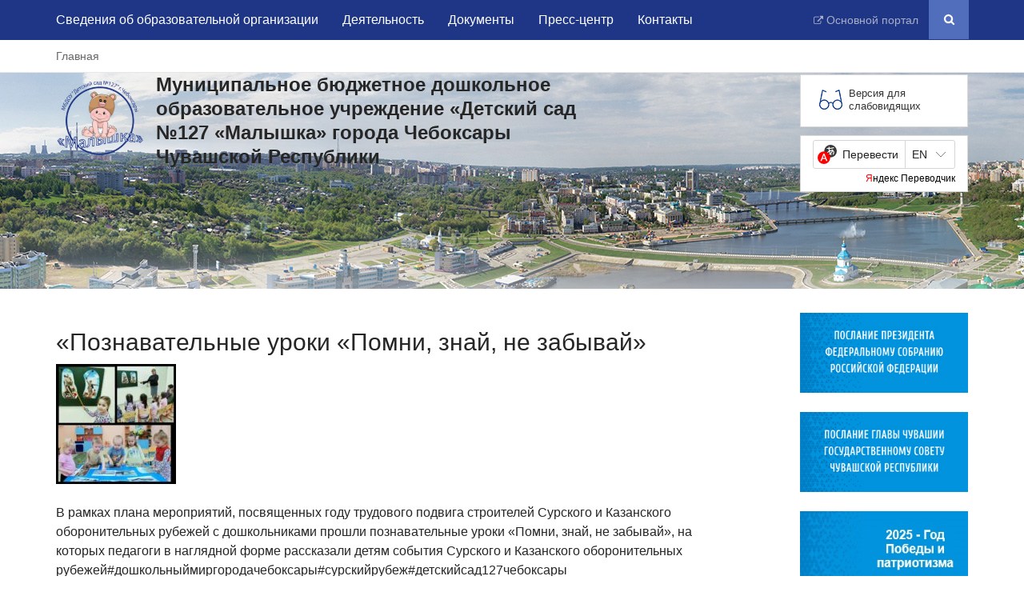

--- FILE ---
content_type: text/html; charset=UTF-8
request_url: http://127.dscheb.ru/news/2021/12/28/19989/
body_size: 42026
content:

<!DOCTYPE html>
<html><head>
        <meta charset="utf-8">
        <meta http-equiv="X-UA-Compatible" content="IE=edge">


        <meta name="viewport" content="width=device-width, initial-scale=1">

        <meta http-equiv="Content-Language" content="ru">
        <meta http-equiv="Content-Type" content="text/html; charset=UTF-8">
        <meta name="description">
        <meta name="keywords">

        <meta property="og:type" content="website">
        <meta property="og:locale" content="ru_RU">
        <meta property="og:title" content="Муниципальное бюджетное дошкольное образовательное учреждение «Детский сад №127 «Малышка» города Чебоксары Чувашской Республики">
        <meta property="og:description">
        <meta property="og:url" content="http://127.dscheb.ru">
        <meta property="og:site_name" content="Муниципальное бюджетное дошкольное образовательное учреждение «Детский сад №127 «Малышка» города Чебоксары Чувашской Республики">



        
        <title>Муниципальное бюджетное дошкольное образовательное учреждение «Детский сад №127 «Малышка» города Чебоксары Чувашской Республики</title>
        <link href="http://127.dscheb.ru/wp-content/uploads/2021/05/cropped-логотип-2.png" rel="shortcut icon">




        <link href="http://127.dscheb.ru/wp-content/uploads/2021/05/cropped-логотип-2.png" rel="shortcut icon">
        <link rel="stylesheet" type="text/css" href="http://127.dscheb.ru/wp-content/themes/rchuv/css/print.css" media="print">

        <link href="http://127.dscheb.ru/wp-content/themes/rchuv/style.css" rel="stylesheet">
        <link href="http://127.dscheb.ru/wp-content/themes/rchuv/css/main.css" rel="stylesheet">
        <link rel="stylesheet" type="text/css" href="http://127.dscheb.ru/wp-content/themes/rchuv/css/sputnik.css">
        <script type="text/javascript" src="http://127.dscheb.ru/wp-content/themes/rchuv/lightbox2/js/lightbox.js"></script>
        <script type="text/javascript" src="http://127.dscheb.ru/wp-content/themes/rchuv/lightbox2/js/jquery-1.8.3.min.js"></script>




        <script type="text/javascript" async="" id="topmailru-code" src="http://127.dscheb.ru/wp-content/themes/rchuv/datas/code.js"></script>

        <script src="http://127.dscheb.ru/wp-content/themes/rchuv/datas/js"></script>

        <script src="http://127.dscheb.ru/wp-content/themes/rchuv/datas/laptop_js"></script>




        <style id="abu-collapse-styles" type="text/css"></style>
    <title>&#171;Познавательные уроки &#171;Помни, знай, не забывай&#187; &#8212; Муниципальное бюджетное дошкольное образовательное учреждение «Детский сад №127 «Малышка» города Чебоксары Чувашской Республики</title>
<meta name='robots' content='max-image-preview:large' />
<link rel="alternate" type="application/rss+xml" title="Муниципальное бюджетное дошкольное образовательное учреждение «Детский сад №127 «Малышка» города Чебоксары Чувашской Республики &raquo; Лента комментариев к &laquo;&#171;Познавательные уроки &#171;Помни, знай, не забывай&#187;&raquo;" href="http://127.dscheb.ru/news/2021/12/28/19989/feed/" />
<script type="text/javascript">
window._wpemojiSettings = {"baseUrl":"https:\/\/s.w.org\/images\/core\/emoji\/14.0.0\/72x72\/","ext":".png","svgUrl":"https:\/\/s.w.org\/images\/core\/emoji\/14.0.0\/svg\/","svgExt":".svg","source":{"concatemoji":"http:\/\/127.dscheb.ru\/wp-includes\/js\/wp-emoji-release.min.js?ver=6.1.9"}};
/*! This file is auto-generated */
!function(e,a,t){var n,r,o,i=a.createElement("canvas"),p=i.getContext&&i.getContext("2d");function s(e,t){var a=String.fromCharCode,e=(p.clearRect(0,0,i.width,i.height),p.fillText(a.apply(this,e),0,0),i.toDataURL());return p.clearRect(0,0,i.width,i.height),p.fillText(a.apply(this,t),0,0),e===i.toDataURL()}function c(e){var t=a.createElement("script");t.src=e,t.defer=t.type="text/javascript",a.getElementsByTagName("head")[0].appendChild(t)}for(o=Array("flag","emoji"),t.supports={everything:!0,everythingExceptFlag:!0},r=0;r<o.length;r++)t.supports[o[r]]=function(e){if(p&&p.fillText)switch(p.textBaseline="top",p.font="600 32px Arial",e){case"flag":return s([127987,65039,8205,9895,65039],[127987,65039,8203,9895,65039])?!1:!s([55356,56826,55356,56819],[55356,56826,8203,55356,56819])&&!s([55356,57332,56128,56423,56128,56418,56128,56421,56128,56430,56128,56423,56128,56447],[55356,57332,8203,56128,56423,8203,56128,56418,8203,56128,56421,8203,56128,56430,8203,56128,56423,8203,56128,56447]);case"emoji":return!s([129777,127995,8205,129778,127999],[129777,127995,8203,129778,127999])}return!1}(o[r]),t.supports.everything=t.supports.everything&&t.supports[o[r]],"flag"!==o[r]&&(t.supports.everythingExceptFlag=t.supports.everythingExceptFlag&&t.supports[o[r]]);t.supports.everythingExceptFlag=t.supports.everythingExceptFlag&&!t.supports.flag,t.DOMReady=!1,t.readyCallback=function(){t.DOMReady=!0},t.supports.everything||(n=function(){t.readyCallback()},a.addEventListener?(a.addEventListener("DOMContentLoaded",n,!1),e.addEventListener("load",n,!1)):(e.attachEvent("onload",n),a.attachEvent("onreadystatechange",function(){"complete"===a.readyState&&t.readyCallback()})),(e=t.source||{}).concatemoji?c(e.concatemoji):e.wpemoji&&e.twemoji&&(c(e.twemoji),c(e.wpemoji)))}(window,document,window._wpemojiSettings);
</script>
<style type="text/css">
img.wp-smiley,
img.emoji {
	display: inline !important;
	border: none !important;
	box-shadow: none !important;
	height: 1em !important;
	width: 1em !important;
	margin: 0 0.07em !important;
	vertical-align: -0.1em !important;
	background: none !important;
	padding: 0 !important;
}
</style>
	<link rel='stylesheet' id='arcwp-style-css' href='http://127.dscheb.ru/wp-content/plugins/arcw-popover-addon//css/arcw-popover.css?ver=0.1.4' type='text/css' media='all' />
<link rel='stylesheet' id='wp-block-library-css' href='http://127.dscheb.ru/wp-includes/css/dist/block-library/style.min.css?ver=6.1.9' type='text/css' media='all' />
<style id='js-archive-list-archive-widget-style-inline-css' type='text/css'>
/*!***************************************************************************************************************************************************************************************************************************************!*\
  !*** css ./node_modules/css-loader/dist/cjs.js??ruleSet[1].rules[4].use[1]!./node_modules/postcss-loader/dist/cjs.js??ruleSet[1].rules[4].use[2]!./node_modules/sass-loader/dist/cjs.js??ruleSet[1].rules[4].use[3]!./src/style.scss ***!
  \***************************************************************************************************************************************************************************************************************************************/
@charset "UTF-8";
/**
 * The following styles get applied both on the front of your site
 * and in the editor.
 *
 * Replace them with your own styles or remove the file completely.
 */
.js-archive-list a,
.js-archive-list a:focus,
.js-archive-list a:hover {
  text-decoration: none;
}
.js-archive-list .loading {
  display: inline-block;
  padding-left: 5px;
  vertical-align: middle;
  width: 25px;
}
.jal-hide {
  display: none;
}
.widget_jaw_widget ul.jaw_widget,
ul.jaw_widget ul,
body .wp-block-js-archive-list-archive-widget ul.jaw_widget,
body .wp-block-js-archive-list-archive-widget ul.jaw_widget ul,
body ul.jaw_widget {
  list-style: none;
  margin-left: 0;
  padding-left: 0;
}
.widget_jaw_widget ul.jaw_widget li,
.wp-block-js-archive-list-archive-widget ul.jaw_widget li,
.jaw_widget ul li {
  padding-left: 1rem;
  list-style: none;
}
.widget_jaw_widget ul.jaw_widget li::before,
.wp-block-js-archive-list-archive-widget ul.jaw_widget li::before,
.jaw_widget ul li::before {
  content: "";
}
.widget_jaw_widget ul.jaw_widget li .post-date::before,
.wp-block-js-archive-list-archive-widget ul.jaw_widget li .post-date::before,
.jaw_widget ul li .post-date::before {
  content: "—";
  padding-right: 5px;
}
.widget_jaw_widget ul.jaw_widget li .post-date,
.wp-block-js-archive-list-archive-widget ul.jaw_widget li .post-date,
.jaw_widget ul li .post-date {
  padding-left: 5px;
}
/** Bullet's padding **/
.jaw_symbol {
  margin-right: 0.5rem;
}

/*# sourceMappingURL=style-index.css.map*/
</style>
<link rel='stylesheet' id='classic-theme-styles-css' href='http://127.dscheb.ru/wp-includes/css/classic-themes.min.css?ver=1' type='text/css' media='all' />
<style id='global-styles-inline-css' type='text/css'>
body{--wp--preset--color--black: #000000;--wp--preset--color--cyan-bluish-gray: #abb8c3;--wp--preset--color--white: #ffffff;--wp--preset--color--pale-pink: #f78da7;--wp--preset--color--vivid-red: #cf2e2e;--wp--preset--color--luminous-vivid-orange: #ff6900;--wp--preset--color--luminous-vivid-amber: #fcb900;--wp--preset--color--light-green-cyan: #7bdcb5;--wp--preset--color--vivid-green-cyan: #00d084;--wp--preset--color--pale-cyan-blue: #8ed1fc;--wp--preset--color--vivid-cyan-blue: #0693e3;--wp--preset--color--vivid-purple: #9b51e0;--wp--preset--gradient--vivid-cyan-blue-to-vivid-purple: linear-gradient(135deg,rgba(6,147,227,1) 0%,rgb(155,81,224) 100%);--wp--preset--gradient--light-green-cyan-to-vivid-green-cyan: linear-gradient(135deg,rgb(122,220,180) 0%,rgb(0,208,130) 100%);--wp--preset--gradient--luminous-vivid-amber-to-luminous-vivid-orange: linear-gradient(135deg,rgba(252,185,0,1) 0%,rgba(255,105,0,1) 100%);--wp--preset--gradient--luminous-vivid-orange-to-vivid-red: linear-gradient(135deg,rgba(255,105,0,1) 0%,rgb(207,46,46) 100%);--wp--preset--gradient--very-light-gray-to-cyan-bluish-gray: linear-gradient(135deg,rgb(238,238,238) 0%,rgb(169,184,195) 100%);--wp--preset--gradient--cool-to-warm-spectrum: linear-gradient(135deg,rgb(74,234,220) 0%,rgb(151,120,209) 20%,rgb(207,42,186) 40%,rgb(238,44,130) 60%,rgb(251,105,98) 80%,rgb(254,248,76) 100%);--wp--preset--gradient--blush-light-purple: linear-gradient(135deg,rgb(255,206,236) 0%,rgb(152,150,240) 100%);--wp--preset--gradient--blush-bordeaux: linear-gradient(135deg,rgb(254,205,165) 0%,rgb(254,45,45) 50%,rgb(107,0,62) 100%);--wp--preset--gradient--luminous-dusk: linear-gradient(135deg,rgb(255,203,112) 0%,rgb(199,81,192) 50%,rgb(65,88,208) 100%);--wp--preset--gradient--pale-ocean: linear-gradient(135deg,rgb(255,245,203) 0%,rgb(182,227,212) 50%,rgb(51,167,181) 100%);--wp--preset--gradient--electric-grass: linear-gradient(135deg,rgb(202,248,128) 0%,rgb(113,206,126) 100%);--wp--preset--gradient--midnight: linear-gradient(135deg,rgb(2,3,129) 0%,rgb(40,116,252) 100%);--wp--preset--duotone--dark-grayscale: url('#wp-duotone-dark-grayscale');--wp--preset--duotone--grayscale: url('#wp-duotone-grayscale');--wp--preset--duotone--purple-yellow: url('#wp-duotone-purple-yellow');--wp--preset--duotone--blue-red: url('#wp-duotone-blue-red');--wp--preset--duotone--midnight: url('#wp-duotone-midnight');--wp--preset--duotone--magenta-yellow: url('#wp-duotone-magenta-yellow');--wp--preset--duotone--purple-green: url('#wp-duotone-purple-green');--wp--preset--duotone--blue-orange: url('#wp-duotone-blue-orange');--wp--preset--font-size--small: 13px;--wp--preset--font-size--medium: 20px;--wp--preset--font-size--large: 36px;--wp--preset--font-size--x-large: 42px;--wp--preset--spacing--20: 0.44rem;--wp--preset--spacing--30: 0.67rem;--wp--preset--spacing--40: 1rem;--wp--preset--spacing--50: 1.5rem;--wp--preset--spacing--60: 2.25rem;--wp--preset--spacing--70: 3.38rem;--wp--preset--spacing--80: 5.06rem;}:where(.is-layout-flex){gap: 0.5em;}body .is-layout-flow > .alignleft{float: left;margin-inline-start: 0;margin-inline-end: 2em;}body .is-layout-flow > .alignright{float: right;margin-inline-start: 2em;margin-inline-end: 0;}body .is-layout-flow > .aligncenter{margin-left: auto !important;margin-right: auto !important;}body .is-layout-constrained > .alignleft{float: left;margin-inline-start: 0;margin-inline-end: 2em;}body .is-layout-constrained > .alignright{float: right;margin-inline-start: 2em;margin-inline-end: 0;}body .is-layout-constrained > .aligncenter{margin-left: auto !important;margin-right: auto !important;}body .is-layout-constrained > :where(:not(.alignleft):not(.alignright):not(.alignfull)){max-width: var(--wp--style--global--content-size);margin-left: auto !important;margin-right: auto !important;}body .is-layout-constrained > .alignwide{max-width: var(--wp--style--global--wide-size);}body .is-layout-flex{display: flex;}body .is-layout-flex{flex-wrap: wrap;align-items: center;}body .is-layout-flex > *{margin: 0;}:where(.wp-block-columns.is-layout-flex){gap: 2em;}.has-black-color{color: var(--wp--preset--color--black) !important;}.has-cyan-bluish-gray-color{color: var(--wp--preset--color--cyan-bluish-gray) !important;}.has-white-color{color: var(--wp--preset--color--white) !important;}.has-pale-pink-color{color: var(--wp--preset--color--pale-pink) !important;}.has-vivid-red-color{color: var(--wp--preset--color--vivid-red) !important;}.has-luminous-vivid-orange-color{color: var(--wp--preset--color--luminous-vivid-orange) !important;}.has-luminous-vivid-amber-color{color: var(--wp--preset--color--luminous-vivid-amber) !important;}.has-light-green-cyan-color{color: var(--wp--preset--color--light-green-cyan) !important;}.has-vivid-green-cyan-color{color: var(--wp--preset--color--vivid-green-cyan) !important;}.has-pale-cyan-blue-color{color: var(--wp--preset--color--pale-cyan-blue) !important;}.has-vivid-cyan-blue-color{color: var(--wp--preset--color--vivid-cyan-blue) !important;}.has-vivid-purple-color{color: var(--wp--preset--color--vivid-purple) !important;}.has-black-background-color{background-color: var(--wp--preset--color--black) !important;}.has-cyan-bluish-gray-background-color{background-color: var(--wp--preset--color--cyan-bluish-gray) !important;}.has-white-background-color{background-color: var(--wp--preset--color--white) !important;}.has-pale-pink-background-color{background-color: var(--wp--preset--color--pale-pink) !important;}.has-vivid-red-background-color{background-color: var(--wp--preset--color--vivid-red) !important;}.has-luminous-vivid-orange-background-color{background-color: var(--wp--preset--color--luminous-vivid-orange) !important;}.has-luminous-vivid-amber-background-color{background-color: var(--wp--preset--color--luminous-vivid-amber) !important;}.has-light-green-cyan-background-color{background-color: var(--wp--preset--color--light-green-cyan) !important;}.has-vivid-green-cyan-background-color{background-color: var(--wp--preset--color--vivid-green-cyan) !important;}.has-pale-cyan-blue-background-color{background-color: var(--wp--preset--color--pale-cyan-blue) !important;}.has-vivid-cyan-blue-background-color{background-color: var(--wp--preset--color--vivid-cyan-blue) !important;}.has-vivid-purple-background-color{background-color: var(--wp--preset--color--vivid-purple) !important;}.has-black-border-color{border-color: var(--wp--preset--color--black) !important;}.has-cyan-bluish-gray-border-color{border-color: var(--wp--preset--color--cyan-bluish-gray) !important;}.has-white-border-color{border-color: var(--wp--preset--color--white) !important;}.has-pale-pink-border-color{border-color: var(--wp--preset--color--pale-pink) !important;}.has-vivid-red-border-color{border-color: var(--wp--preset--color--vivid-red) !important;}.has-luminous-vivid-orange-border-color{border-color: var(--wp--preset--color--luminous-vivid-orange) !important;}.has-luminous-vivid-amber-border-color{border-color: var(--wp--preset--color--luminous-vivid-amber) !important;}.has-light-green-cyan-border-color{border-color: var(--wp--preset--color--light-green-cyan) !important;}.has-vivid-green-cyan-border-color{border-color: var(--wp--preset--color--vivid-green-cyan) !important;}.has-pale-cyan-blue-border-color{border-color: var(--wp--preset--color--pale-cyan-blue) !important;}.has-vivid-cyan-blue-border-color{border-color: var(--wp--preset--color--vivid-cyan-blue) !important;}.has-vivid-purple-border-color{border-color: var(--wp--preset--color--vivid-purple) !important;}.has-vivid-cyan-blue-to-vivid-purple-gradient-background{background: var(--wp--preset--gradient--vivid-cyan-blue-to-vivid-purple) !important;}.has-light-green-cyan-to-vivid-green-cyan-gradient-background{background: var(--wp--preset--gradient--light-green-cyan-to-vivid-green-cyan) !important;}.has-luminous-vivid-amber-to-luminous-vivid-orange-gradient-background{background: var(--wp--preset--gradient--luminous-vivid-amber-to-luminous-vivid-orange) !important;}.has-luminous-vivid-orange-to-vivid-red-gradient-background{background: var(--wp--preset--gradient--luminous-vivid-orange-to-vivid-red) !important;}.has-very-light-gray-to-cyan-bluish-gray-gradient-background{background: var(--wp--preset--gradient--very-light-gray-to-cyan-bluish-gray) !important;}.has-cool-to-warm-spectrum-gradient-background{background: var(--wp--preset--gradient--cool-to-warm-spectrum) !important;}.has-blush-light-purple-gradient-background{background: var(--wp--preset--gradient--blush-light-purple) !important;}.has-blush-bordeaux-gradient-background{background: var(--wp--preset--gradient--blush-bordeaux) !important;}.has-luminous-dusk-gradient-background{background: var(--wp--preset--gradient--luminous-dusk) !important;}.has-pale-ocean-gradient-background{background: var(--wp--preset--gradient--pale-ocean) !important;}.has-electric-grass-gradient-background{background: var(--wp--preset--gradient--electric-grass) !important;}.has-midnight-gradient-background{background: var(--wp--preset--gradient--midnight) !important;}.has-small-font-size{font-size: var(--wp--preset--font-size--small) !important;}.has-medium-font-size{font-size: var(--wp--preset--font-size--medium) !important;}.has-large-font-size{font-size: var(--wp--preset--font-size--large) !important;}.has-x-large-font-size{font-size: var(--wp--preset--font-size--x-large) !important;}
.wp-block-navigation a:where(:not(.wp-element-button)){color: inherit;}
:where(.wp-block-columns.is-layout-flex){gap: 2em;}
.wp-block-pullquote{font-size: 1.5em;line-height: 1.6;}
</style>
<link rel='stylesheet' id='archives-cal-pastel-css' href='http://127.dscheb.ru/wp-content/plugins/archives-calendar-widget/themes/pastel.css?ver=1.0.15' type='text/css' media='all' />
<link rel='stylesheet' id='wp-pagenavi-css' href='http://127.dscheb.ru/wp-content/plugins/wp-pagenavi/pagenavi-css.css?ver=2.70' type='text/css' media='all' />
<link rel='stylesheet' id='bvi-styles-css' href='http://127.dscheb.ru/wp-content/plugins/button-visually-impaired/assets/css/bvi.min.css?ver=2.3.0' type='text/css' media='all' />
<style id='bvi-styles-inline-css' type='text/css'>

			.bvi-widget,
			.bvi-shortcode a,
			.bvi-widget a, 
			.bvi-shortcode {
				color: #ffffff;
				background-color: #e53935;
			}
			.bvi-widget .bvi-svg-eye,
			.bvi-shortcode .bvi-svg-eye {
			    display: inline-block;
                overflow: visible;
                width: 1.125em;
                height: 1em;
                font-size: 2em;
                vertical-align: middle;
			}
			.bvi-widget,
			.bvi-shortcode {
			    -webkit-transition: background-color .2s ease-out;
			    transition: background-color .2s ease-out;
			    cursor: pointer;
			    border-radius: 2px;
			    display: inline-block;
			    padding: 5px 10px;
			    vertical-align: middle;
			    text-decoration: none;
			}
</style>
<link rel='stylesheet' id='pcs-styles-css' href='http://127.dscheb.ru/wp-content/plugins/post-content-shortcodes/styles/default-styles.css?ver=1.0' type='text/css' media='screen' />
<script type='text/javascript' src='http://127.dscheb.ru/wp-includes/js/jquery/jquery.min.js?ver=3.6.1' id='jquery-core-js'></script>
<script type='text/javascript' src='http://127.dscheb.ru/wp-includes/js/jquery/jquery-migrate.min.js?ver=3.3.2' id='jquery-migrate-js'></script>
<script type='text/javascript' id='arcwp-script-js-extra'>
/* <![CDATA[ */
var ajaxurl = "http:\/\/127.dscheb.ru\/wp-admin\/admin-ajax.php";
/* ]]> */
</script>
<script type='text/javascript' src='http://127.dscheb.ru/wp-content/plugins/arcw-popover-addon//js/arcw-popover.min.js?ver=0.1.4' id='arcwp-script-js'></script>
<script type='text/javascript' src='http://127.dscheb.ru/wp-content/plugins/archives-calendar-widget/admin/js/jquery.arcw.js?ver=1.0.15' id='jquery-arcw-js'></script>
<link rel="https://api.w.org/" href="http://127.dscheb.ru/wp-json/" /><link rel="alternate" type="application/json" href="http://127.dscheb.ru/wp-json/wp/v2/posts/19989" /><link rel="EditURI" type="application/rsd+xml" title="RSD" href="http://127.dscheb.ru/xmlrpc.php?rsd" />
<link rel="wlwmanifest" type="application/wlwmanifest+xml" href="http://127.dscheb.ru/wp-includes/wlwmanifest.xml" />
<meta name="generator" content="WordPress 6.1.9" />
<link rel="canonical" href="http://127.dscheb.ru/news/2021/12/28/19989/" />
<link rel='shortlink' href='http://127.dscheb.ru/?p=19989' />
<link rel="alternate" type="application/json+oembed" href="http://127.dscheb.ru/wp-json/oembed/1.0/embed?url=http%3A%2F%2F127.dscheb.ru%2Fnews%2F2021%2F12%2F28%2F19989%2F" />
<link rel="alternate" type="text/xml+oembed" href="http://127.dscheb.ru/wp-json/oembed/1.0/embed?url=http%3A%2F%2F127.dscheb.ru%2Fnews%2F2021%2F12%2F28%2F19989%2F&#038;format=xml" />
<link rel="icon" href="http://127.dscheb.ru/wp-content/uploads/2021/05/cropped-логотип-2-1-32x32.png" sizes="32x32" />
<link rel="icon" href="http://127.dscheb.ru/wp-content/uploads/2021/05/cropped-логотип-2-1-192x192.png" sizes="192x192" />
<link rel="apple-touch-icon" href="http://127.dscheb.ru/wp-content/uploads/2021/05/cropped-логотип-2-1-180x180.png" />
<meta name="msapplication-TileImage" content="http://127.dscheb.ru/wp-content/uploads/2021/05/cropped-логотип-2-1-270x270.png" />
        </head>

    <!-----------------HEAD END--------------------------- -->




    <body>

        <div class="menu-fix navbar navbar-default navbar-fixed-top noprint" role="navigation">
            <div class="container">
                <div class="navbar-header">
                    <button type="button" class="navbar-toggle" data-toggle="collapse" data-target=".navbar-collapse">
                        <span class="sr-only">Toggle navigation</span>
                        <span class="icon-bar"></span>
                        <span class="icon-bar"></span>
                        <span class="icon-bar"></span>
                    </button>
                </div>
                <div class="navbar-collapse collapse">
                    <ul id="top-nav-ul" class="nav navbar-nav nav navbar-nav navbar-left"><li id="menu-item-18346" class="menu-item menu-item-type-post_type menu-item-object-page menu-item-18346"><a href="http://127.dscheb.ru/%d0%be%d0%b1-%d0%be%d1%80%d0%b3%d0%b0%d0%bd%d0%b8%d0%b7%d0%b0%d1%86%d0%b8%d0%b8/">Сведения об образовательной организации</a></li>
<li id="menu-item-18349" class="menu-item menu-item-type-post_type menu-item-object-page menu-item-18349"><a href="http://127.dscheb.ru/%d0%b4%d0%b5%d1%8f%d1%82%d0%b5%d0%bb%d1%8c%d0%bd%d0%be%d1%81%d1%82%d1%8c/">Деятельность</a></li>
<li id="menu-item-18350" class="menu-item menu-item-type-post_type menu-item-object-page menu-item-18350"><a href="http://127.dscheb.ru/%d0%b4%d0%be%d0%ba%d1%83%d0%bc%d0%b5%d0%bd%d1%82%d1%8b/">Документы</a></li>
<li id="menu-item-18351" class="menu-item menu-item-type-taxonomy menu-item-object-category current-post-ancestor current-menu-parent current-post-parent menu-item-18351"><a href="http://127.dscheb.ru/news/">Пресс-центр</a></li>
<li id="menu-item-18354" class="menu-item menu-item-type-post_type menu-item-object-page menu-item-18354"><a href="http://127.dscheb.ru/%d0%ba%d0%be%d0%bd%d1%82%d0%b0%d0%ba%d1%82%d1%8b/">Контакты</a></li>
</ul>                    <ul class="nav navbar-nav navbar-right">
                        <li><a rel="nofollow" href="http://www.cap.ru/" target="_blank" class="arrow_icon">Основной портал</a></li>

                        <li>
                            <div class="search menu_item">
                                <form class="search_form search_form_hide" name="searchfrom">
                                    <input type="hidden" id="SiteIdHidden" value="detsad1">
                                    <input id="search_focus" class="seacrh_input" type="search" name="search" placeholder="Поиск по сайту...">
                                    <a href="#" class="seacrh_button seacrh_button__hide"></a>
                                </form>
                            </div>
                        </li>
                    </ul>
                </div>
            </div>
        </div>

        <div class="cont_wrap">
            <div>
                <div class="menu noprint">
                    <div class="container">
                        <div class="menu_wr">
                            <ul class="nav navbar-nav navbar-split">
                                <li> <a href="http://127.dscheb.ru" class="menu_item">Главная</a></li>
                            </ul>
                            <div class="soc">
                                <a class="soc_vk" target="_blank" href="https://vk.com/"></a>

                            </div>
                        </div>
                    </div>
                </div>

                <div class="container">
                    <div class="row">
                        <div class="headtext">

                            <div class="head_bg noprint">

                                <div class="col-sm-7">
                                    <div class="headtext_wr">
                                        <div class="logo_wr">
                                            <a href="http://127.dscheb.ru" class="logo_lk">

                                                <img src="http://127.dscheb.ru/wp-content/uploads/2021/05/cropped-логотип-2.png" width="110" height="110" title="Муниципальное бюджетное дошкольное образовательное учреждение «Детский сад №127 «Малышка» города Чебоксары Чувашской Республики" alt="Муниципальное бюджетное дошкольное образовательное учреждение «Детский сад №127 «Малышка» города Чебоксары Чувашской Республики">
                                            </a>
                                        </div>

                                        <a href="http://127.dscheb.ru" class="headtext_phrase_wr">
                                            <div class="headtext_phrase headtext_phrase_b">
                                                <span>Муниципальное бюджетное дошкольное образовательное учреждение «Детский сад №127 «Малышка» города Чебоксары Чувашской Республики</span>
                                            </div>
                                        </a>

                                    </div>
                                </div>

                                <div class="col-sm-2 text-right">

                                </div>
                                <div class="col-sm-3 noprint">
                                    <div class="">
                                        <div class="spec_bl_wr">
                                            <a id="spec_bl" class="bvi-open" href="#" rel="nofollow">Версия для слабовидящих</a>
                                        </div>

                                        <div class="ya-translate pull-right">
                                            <div id="ytWidget"></div><script src="https://translate.yandex.net/website-widget/v1/widget.js?widgetId=ytWidget&pageLang=ru&widgetTheme=light&autoMode=false" type="text/javascript"></script>
                                        </div>
                                    </div>
                                </div>
                            </div>
                        </div>
                    </div>
                </div>
            </div>
            <style>

                .spec_bl_wr {
                    margin-top: -18px;
                }

            </style><section class="content">
<div class="container">
    <div class="row">
        <div class="col-md-9 col-xs-9 mc">

            <div class="main-heading">
                <h1>&#171;Познавательные уроки &#171;Помни, знай, не забывай&#187;</h1>
            </div>

            <section>
                                    <p><a href="http://127.dscheb.ru/wp-content/uploads/2021/12/IMG_2021-12-28_14-04-47.jpg" rel="lightbox-ten" title=""Познавательные уроки "Помни, знай, не забывай""><img decoding="async" class="alignnone size-thumbnail wp-image-19990" src="http://127.dscheb.ru/wp-content/uploads/2021/12/IMG_2021-12-28_14-04-47-150x150.jpg" alt="" width="150" height="150" srcset="http://127.dscheb.ru/wp-content/uploads/2021/12/IMG_2021-12-28_14-04-47-150x150.jpg 150w, http://127.dscheb.ru/wp-content/uploads/2021/12/IMG_2021-12-28_14-04-47-300x300.jpg 300w, http://127.dscheb.ru/wp-content/uploads/2021/12/IMG_2021-12-28_14-04-47.jpg 540w" sizes="(max-width: 150px) 100vw, 150px" /></a></p>
<p>В рамках плана мероприятий, посвященных году трудового подвига строителей Сурского и Казанского оборонительных рубежей с дошкольниками прошли познавательные уроки &#171;Помни, знай, не забывай&#187;, на которых педагоги в наглядной форме рассказали детям события Сурского и Казанского оборонительных рубежей#дошкольныймиргородачебоксары#сурскийрубеж#детскийсад127чебоксары</p>
                    
            </section>
        </div>
        <div class="col-md-3 col-xs-3  mc">
<div class="sitebar2-right"><aside class="module_main linkimg-midl linkimg-midl-3 bl_column_1">
    
    <div id="custom_html-4" class="widget_text widget widget_custom_html"><div class="textwidget custom-html-widget"><a href="http://dscheb.ru/ds/putin"><img src="http://dscheb.ru/data/баннер/послание_президента_рф.jpg" alt="Послание Президента Федеральному Собранию" width="210" height="100" /></a><br><br>
<a href="http://dscheb.ru/ds/poslanie_chuv"><img src="http://dscheb.ru/data/баннер/послание_главы_чр.jpg" alt="Послание Главы Чувашской Республики" width="210" height="100" /></a><br><br>
<a href="http://detsad127.rchuv.ru/banners/god-narodnogo-iskusstva-i-nematerialjnogo-kuljturn"><img src="http://dscheb.ru/data/баннер/год_федеральный.jpg" alt="" width="210" height="100" /></a><br><br>
<a href="http://detsad127.rchuv.ru/banners/god-vidayuschihsya-zemlyakov"><img src="http://dscheb.ru/data/баннер/год_региональный.jpg" alt="" width="210" height="100" /></a><br><br>
<a href="https://edu.gov.ru/"><img src="http://dscheb.ru/data/баннер/министерство_просвещения_рф.jpg" alt="Министерство просвещения" width="210" height="100" /></a><br><br>
<a href="http://www.obrazov.cap.ru/"><img src="http://dscheb.ru/data/баннер/министерство_образования_чр.jpg" alt="Министерство образования " width="210" height="100" /></a><br><br>
<a href="http://www.gcheb.cap.ru/"><img src="http://dscheb.ru/data/баннер/администрация_чебоксары.jpg" alt="Администрация города Чебоксары" width="210" height="100" /></a><br><br>
<a href="http://chebobraz.cap.ru/default.aspx"><img src="http://dscheb.ru/data/баннер/управление_образования.jpg" alt="	Управление образования администрации города Чебоксары" width="210" height="100" /></a><br><br>
<a href="/banners/противодействие-коррупции/"><img src="http://dscheb.ru/data/баннер/противодействие_коррупции.jpg" alt="Противодействие коррупции" width="210" height="100" /></a><br><br>
<a href="/banners/коронавирус/"><img src="http://dscheb.ru/data/баннер/коронавирус.jpg" alt="коронавирус" width="210" height="100" /></a><br><br>
<a href="http://child.cap.ru/"><img src="http://dscheb.ru/data/баннер/уполномоченный.jpg" alt="Уполномоченный по правам ребёнка" width="210" height="100" /></a><br><br>
<a href="https://www.gosuslugi.ru/10091/1"><img src="http://dscheb.ru/data/баннер/gosuslugi.jpg" alt="Госуслуги.ру" width="210" height="100" /></a><br><br>
<a href="/banners/онлайн-детский-сад/"><img src="http://dscheb.ru/data/баннер/онлайн.jpg" alt="Онлайн детский сад" width="210" height="100" /></a><br><br>
<a href="https://drugoedelo.ru/"><img src="http://dscheb.ru/data/баннер/другое_дело.jpg" alt="Другое дело" width="210" height="100" /></a><br><br></div></div>
    
</aside>

</div>
        </div>
    </div>

</div>



<div class="mc12 ">

    <div class="module_main menu-full-width bl_column_4">
        <div class="container">
        </div>
    </div>


    <div class="module_main linkimg-small-bg linkimg-small-bg-12 bl_column_4">
        <div class="container">

            <div class="row">
                <div class="col-md-12">
                    <div class="news_head">
                        <h4 class="module_header dop-menu_header">Направления деятельности</h4>
                    </div>
                </div>
            </div>
            <div class="row">
                <div class="col-md-12">
                    <div class="linkimg-middle linkimg-middle-12 ">
                                                    <aside class="row">
                                <div id="custom_html-5" class="widget_text widget widget_custom_html"><div class="textwidget custom-html-widget"><a href="http://detsad127.rchuv.ru/banners/bezopasniy-detsad"><img src="http://dscheb.ru/data/баннер/безопасный_детский_сад.jpg" alt="Безопасный детский сад" width="210" height="100" /></a>
<a href="http://detsad127.rchuv.ru/banners/blagoustroystvo-territorii"><img src="http://dscheb.ru/data/баннер/благоустройство_территории.jpg" alt="Благоустройство территории" width="210" height="100" /></a>
<a href="http://detsad127.rchuv.ru/banners/organizacia-pitania"><img src="http://dscheb.ru/data/баннер/организация_питания.jpg" alt="Организация питания" width="210" height="100" /></a>
<a href="http://detsad127.rchuv.ru/banners/dlya-vas-roditeli"><img src="http://dscheb.ru/data/баннер/для_вас_родители.jpg" alt="Для вас родители" width="210" height="100" /></a><br><br>
<a href="http://detsad127.rchuv.ru/banners/municipaljnie-proekti"><img src="http://dscheb.ru/data/баннер/муниципальные_проекты.jpg" alt="Муниципальные проекты" width="210" height="100" /></a>
<a href="http://detsad127.rchuv.ru/banners/nashi-dostizheniya"><img src="http://dscheb.ru/data/баннер/наши_достижения.jpg" alt="Наши достижения" width="210" height="100" /></a>
<a href="http://detsad127.rchuv.ru/banners/osobij-rebyonok"><img src="http://dscheb.ru/data/баннер/особый_ребенок.jpg" alt="Особый ребёнок - обычное детсво" width="210" height="100" /></a>
<a href="http://detsad127.rchuv.ru/banners/kapitaljnij-remont"><img src="http://dscheb.ru/data/баннер/капремонт.jpg" alt="Капитальный ремонт" width="210" height="100" /></a><br><br></div></div>
                            </aside>
                        
                    </div>
                </div>
            </div>
            <div class="row">
                <div class="col-md-12">
                    <div class="news_head">
                        <h4 class="module_header dop-menu_header">Важные направления</h4>
                    </div>
                </div>
            </div>
            <div class="row">
                <div class="col-md-12">
                    <div class="linkimg-middle linkimg-middle-12 ">
                                                    <aside class="row">
                                <div id="custom_html-6" class="widget_text widget widget_custom_html"><div class="textwidget custom-html-widget"><a href="http://detsad127.rchuv.ru/banners/meri-socialjnoj-podderzhki"><img src="http://dscheb.ru/data/баннер/меры_социальной_поддержки.jpg" alt="Меры социальной  поддержки" width="210" height="100" /></a>
<a href="https://edu.gov.ru/national-project/"><img src="http://dscheb.ru/data/баннер/нацпроект_образование.jpg" alt="Национальные проекты" width="210" height="100" /></a>
<a href="http://chebobraz.cap.ru/sitemap.aspx?id=1274323"><img src="http://dscheb.ru/data/баннер/прокуратура_информирует.jpg" alt="Прокуратура информирует" width="210" height="100" /></a>
<a href="http://detsad127.rchuv.ru/banners/profsoyuz-obrazovaniya"><img src="http://dscheb.ru/data/баннер/профсоюз_образования.jpg" alt="Профсоюз образования" width="210" height="100" /></a><br><br>
<a href="https://net.citycheb.ru/"><img src="http://dscheb.ru/data/баннер/сетевой_город.jpg" alt="Сетевой город" width="210" height="100" /></a>
<a href="http://dscheb.ru/ds/навигатор/"><img src="http://dscheb.ru/data/баннер/навигатор.jpg" alt="Навигатор" width="210" height="100" /></a></div></div>
                            </aside>
                        
                    </div>
                </div>
            </div>

        </div>
    </div>
</div></section>

<footer class="footer noprint">
    <div class="container">
        <div class="row">
            <div class="col-sm-6">
                <div class="copyright">
                    <div class="copyright_text"><span class="copyright_icon">©</span> 2000 - 2021. Муниципальное бюджетное дошкольное образовательное учреждение «Детский сад № » города Чебоксары</div>
                    <div class="copyright_info">
                        <span>При цитировании информации с сайта ссылка на первоисточник обязательна.</span>
                        <div class="error-content">Нашли ошибку в тексте? Выделите её и нажмите <span>Ctrl</span>+<span>Enter</span>.</div>

                    </div>
                </div>
                <div class="full_version_off"></div>
                <div class="counter">

                </div>

            </div>
            <div class="col-sm-6">
                <div class="contact">
                    <address class="contact_text"><span>Адрес:&nbsp;</span><a href="http://127.dscheb.ru/contacts">Муниципальное бюджетное дошкольное образовательное учреждение «Детский сад №127 «Малышка» города Чебоксары Чувашской Республики</a></address>
                    <div class="contact_text"><span>Режим&nbsp;работы:&nbsp;</span>06:30 до 18:30</div>
                    <div class="contact_text"><span>Телефон:&nbsp;</span> 8(835)200-00-00</div>
                    <div class="contact_text"><span>E-mail:&nbsp;</span><a href="mailto:" title=""></a> </div>
                </div>


            </div>
        </div>
    </div>
</footer>
<script type="text/javascript">var jalwCurrentPost={month:"12",year:"2021"};</script><script type='text/javascript' id='bvi-script-js-extra'>
/* <![CDATA[ */
var wp_bvi = {"option":{"theme":"white","font":"arial","fontSize":18,"letterSpacing":"normal","lineHeight":"normal","images":"grayscale","reload":false,"speech":true,"builtElements":true,"panelHide":false,"panelFixed":true,"lang":"ru-RU"}};
/* ]]> */
</script>
<script type='text/javascript' src='http://127.dscheb.ru/wp-content/plugins/button-visually-impaired/assets/js/bvi.min.js?ver=2.3.0' id='bvi-script-js'></script>
<script type='text/javascript' id='bvi-script-js-after'>
var Bvi = new isvek.Bvi(wp_bvi.option);
</script>




--- FILE ---
content_type: text/css
request_url: http://127.dscheb.ru/wp-content/themes/rchuv/css/print.css
body_size: 96
content:
.noprint,
.btn_print,
.btn_share {display: none !important;}
.cont_wrap{margin:0!important;}
